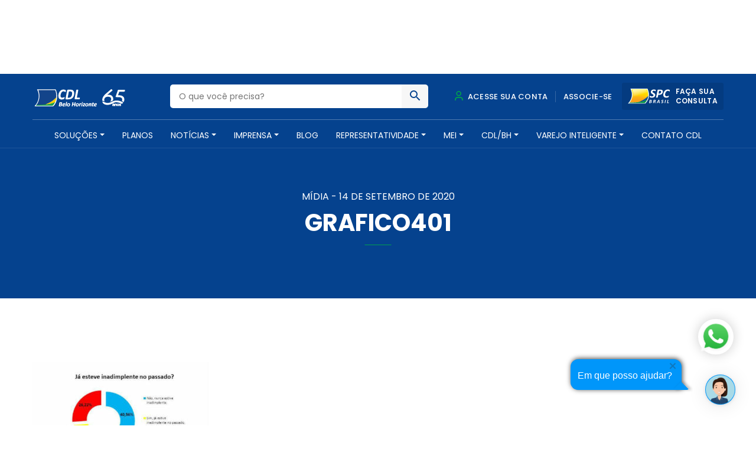

--- FILE ---
content_type: text/html;charset=utf-8
request_url: https://pageview-notify.rdstation.com.br/send
body_size: -72
content:
c784b608-03b7-46e1-8309-081b3410fa6d

--- FILE ---
content_type: image/svg+xml
request_url: https://www.cdlbh.com.br/wp-content/themes/cdl-bh/dist/images/whatsapp.svg
body_size: 486
content:
<svg xmlns="http://www.w3.org/2000/svg" width="14.624" height="14.624" viewBox="0 0 14.624 14.624">
  <g id="whatsapp" transform="translate(0)">
    <path id="Caminho_295" data-name="Caminho 295" d="M12.547,2.077A7.045,7.045,0,0,0,7.532,0h0a7.093,7.093,0,0,0-6.3,10.345L.037,13.75a.658.658,0,0,0,.618.874.662.662,0,0,0,.219-.037L4.28,13.395A7.092,7.092,0,0,0,12.547,2.077ZM11.941,11.5a6.237,6.237,0,0,1-7.335,1.1.661.661,0,0,0-.527-.041L.985,13.639l1.083-3.094a.661.661,0,0,0-.041-.527A6.235,6.235,0,0,1,7.532.858h0A6.234,6.234,0,0,1,11.941,11.5Zm0,0" transform="translate(0)" fill="#fff"/>
    <path id="Caminho_296" data-name="Caminho 296" d="M133.878,118.261a.838.838,0,0,0-1.183,0l-.357.357a5.194,5.194,0,0,1-2.086-2.086l.357-.357a.838.838,0,0,0,0-1.183l-.962-.962a.838.838,0,0,0-1.183,0l-.769.769c-.441.441-.463,1.2-.062,2.133a9.362,9.362,0,0,0,4.3,4.3,3.105,3.105,0,0,0,1.2.285,1.275,1.275,0,0,0,.936-.347l.769-.769h0a.837.837,0,0,0,0-1.183Zm-.414,2.308c-.126.126-.512.17-1.189-.12a8.527,8.527,0,0,1-3.854-3.854c-.29-.676-.246-1.063-.12-1.189l.754-.754.932.932-.447.447a.655.655,0,0,0-.121.762,6.051,6.051,0,0,0,2.658,2.658.655.655,0,0,0,.762-.121l.447-.447.932.932Zm0,0" transform="translate(-123.71 -110.535)" fill="#fff"/>
  </g>
</svg>


--- FILE ---
content_type: image/svg+xml
request_url: https://www.cdlbh.com.br/wp-content/themes/cdl-bh/dist/images/spc.svg
body_size: 7696
content:
<svg xmlns="http://www.w3.org/2000/svg" xmlns:xlink="http://www.w3.org/1999/xlink" width="70.691" height="26.394" viewBox="0 0 70.691 26.394">
  <defs>
    <clipPath id="clip-path">
      <path id="Caminho_505" data-name="Caminho 505" d="M411.155-212.316H385.06c3.208,8.576,2.086,16.268-3,23.147,12.447-.234,23.2-1.278,29.148-4.6Q415.215-202.052,411.155-212.316Zm-.207,19.087c0-.007.121-.249.261-.536-.185.382-.258.531-.261.536m0,0h0m0,0Z" transform="translate(-382.062 212.316)" clip-rule="evenodd"/>
    </clipPath>
    <clipPath id="clip-path-2">
      <path id="Caminho_508" data-name="Caminho 508" d="M384.023-211.965a22.832,22.832,0,0,1,1.129,12.854,21.682,21.682,0,0,0,11.893.844c6.025-1.129,10.89-4.19,13.023-7.758v-.02a27.3,27.3,0,0,0-1.595-5.921Z" transform="translate(-384.023 211.965)"/>
    </clipPath>
    <clipPath id="clip-path-3">
      <rect id="Retângulo_405" data-name="Retângulo 405" width="26.053" height="14.539" fill="none"/>
    </clipPath>
    <pattern id="pattern" preserveAspectRatio="none" width="100%" height="100%" viewBox="0 0 52 29">
      <image width="52" height="29" xlink:href="[data-uri]"/>
    </pattern>
    <clipPath id="clip-path-4">
      <path id="Caminho_509" data-name="Caminho 509" d="M388.844-195.726c6.344-.67,11.634-1.842,15.2-3.832a19.665,19.665,0,0,0,1.94-7.278C403.032-202.809,397.661-198.643,388.844-195.726Zm15.2-3.832c-.055.117-.115.233-.173.348C403.93-199.326,403.989-199.441,404.045-199.559Zm-.189.381c.006-.011.013-.023.017-.033C403.868-199.2,403.861-199.189,403.855-199.178Zm-.023.048c.009-.016.015-.033.023-.048C403.847-199.163,403.841-199.147,403.832-199.13Zm-.027.052.027-.052Zm-.017.031c.006-.011.012-.02.017-.031C403.8-199.067,403.793-199.057,403.787-199.046Zm-.1.188c.032-.062.066-.125.1-.188C403.756-198.984,403.722-198.92,403.69-198.858Zm0,.007,0-.007Zm-.047.088c.015-.027.03-.058.047-.088C403.669-198.821,403.654-198.791,403.639-198.763Zm-.006.012a.07.07,0,0,1,.006-.012A.07.07,0,0,0,403.632-198.751Zm-.05.09.05-.09Zm0,.007a.059.059,0,0,0,0-.007A.059.059,0,0,1,403.581-198.654Zm-.106.189.106-.189Zm-.011.021a.134.134,0,0,0,.011-.021A.134.134,0,0,1,403.464-198.445Zm-.038.069c.012-.024.026-.045.038-.069C403.452-198.421,403.438-198.4,403.426-198.376Zm-.017.03.017-.03Zm-.036.062c.011-.021.024-.04.036-.062C403.4-198.323,403.384-198.3,403.373-198.284Zm-.018.031c.006-.011.013-.02.018-.031C403.368-198.272,403.361-198.263,403.355-198.252Zm-.044.078.044-.078Zm-.034.059c.01-.02.023-.04.034-.059C403.3-198.155,403.287-198.135,403.277-198.115Zm-.017.029a.292.292,0,0,1,.017-.029A.292.292,0,0,0,403.26-198.087Zm-.037.062c.012-.022.025-.041.037-.062C403.248-198.066,403.235-198.046,403.223-198.024Zm-.011.017a.12.12,0,0,0,.011-.017A.12.12,0,0,1,403.211-198.007Zm-.927,1.448q.5-.716.927-1.448Q402.784-197.275,402.284-196.559Zm0,0,0,0Zm-.05.072c.017-.024.034-.048.05-.072C402.266-196.532,402.248-196.509,402.231-196.485Zm-.054.078c.017-.026.037-.051.054-.078C402.215-196.458,402.2-196.433,402.178-196.407Z" transform="translate(-388.844 206.836)" clip-rule="evenodd"/>
    </clipPath>
    <clipPath id="clip-path-5">
      <path id="Caminho_510" data-name="Caminho 510" d="M382.4-198.7c-.215.291-.434.581-.663.867h26.1a23.775,23.775,0,0,0,3.714-5.467C405.6-199.975,394.85-198.932,382.4-198.7Z" transform="translate(-381.739 203.298)" clip-rule="evenodd"/>
    </clipPath>
  </defs>
  <g id="Grupo_476" data-name="Grupo 476" transform="translate(-997.536 344.894)">
    <path id="Caminho_504" data-name="Caminho 504" d="M410-186.9l-.355.4h-29.1l1.545-1.934c.2-.247.388-.5.577-.751l.009-.014.01-.013.01-.013.01-.013.01-.013.01-.013.007-.009c5.014-6.791,5.783-14.131,2.834-22.014l-.6-1.607h28.619l.3.752c3.831,9.683,2.656,17.924-3.877,25.245" transform="translate(617 -132)" fill="#fff" fill-rule="evenodd"/>
    <g id="Grupo_468" data-name="Grupo 468" transform="translate(1000.674 -343.704)" clip-path="url(#clip-path)">
      <image id="Retângulo_403" data-name="Retângulo 403" width="34.962" height="26.736" transform="translate(-1.504 -1.812)" xlink:href="[data-uri]"/>
    </g>
    <path id="Caminho_506" data-name="Caminho 506" d="M408.61-210.857c0,.058-.007.138-.018.248s-.026.222-.048.353-.05.259-.083.391a2.5,2.5,0,0,1-.121.364,1.158,1.158,0,0,1-.16.273.244.244,0,0,1-.186.106.764.764,0,0,1-.372-.135c-.149-.091-.335-.186-.55-.291a5.646,5.646,0,0,0-.766-.293,3.317,3.317,0,0,0-.992-.135,2.649,2.649,0,0,0-.975.161,1.864,1.864,0,0,0-.656.422,1.7,1.7,0,0,0-.376.588,1.8,1.8,0,0,0-.124.656,1.221,1.221,0,0,0,.193.679,2.256,2.256,0,0,0,.514.544,6.327,6.327,0,0,0,.733.488c.273.157.555.317.836.489s.561.357.834.561a3.982,3.982,0,0,1,.733.7,3.283,3.283,0,0,1,.514.92,3.425,3.425,0,0,1,.194,1.193,4.284,4.284,0,0,1-.408,1.864,4.48,4.48,0,0,1-1.148,1.494,5.525,5.525,0,0,1-1.8,1,7.11,7.11,0,0,1-2.342.364,6.669,6.669,0,0,1-1.279-.112,7.359,7.359,0,0,1-1.039-.273,4.481,4.481,0,0,1-.759-.339,1.886,1.886,0,0,1-.459-.336.694.694,0,0,1-.151-.486,2.124,2.124,0,0,1,.022-.255c.015-.115.033-.239.058-.37s.055-.268.088-.409a2.768,2.768,0,0,1,.127-.379,1.33,1.33,0,0,1,.164-.281.264.264,0,0,1,.2-.105.8.8,0,0,1,.43.167c.168.11.377.23.627.361a5.423,5.423,0,0,0,.887.372,3.932,3.932,0,0,0,1.229.171,3.509,3.509,0,0,0,1.109-.16,2.367,2.367,0,0,0,.8-.434,1.811,1.811,0,0,0,.486-.641,1.886,1.886,0,0,0,.168-.8,1.262,1.262,0,0,0-.193-.694,2.262,2.262,0,0,0-.508-.55,5.187,5.187,0,0,0-.715-.478c-.266-.149-.539-.306-.816-.478s-.552-.358-.817-.558a3.643,3.643,0,0,1-.714-.7,3.321,3.321,0,0,1-.507-.926,3.55,3.55,0,0,1-.193-1.219,4.092,4.092,0,0,1,.383-1.772,4.185,4.185,0,0,1,1.064-1.394,5.065,5.065,0,0,1,1.634-.908,6.443,6.443,0,0,1,2.086-.324,6.049,6.049,0,0,1,1.021.08,6.8,6.8,0,0,1,.883.2,3.58,3.58,0,0,1,.675.275,1.866,1.866,0,0,1,.386.251.649.649,0,0,1,.158.212A.716.716,0,0,1,408.61-210.857Zm11.889,2.327a6.088,6.088,0,0,1-.135,1.251,5.538,5.538,0,0,1-.43,1.277,5.512,5.512,0,0,1-.777,1.188,4.94,4.94,0,0,1-1.166.993,5.937,5.937,0,0,1-1.6.685,8.011,8.011,0,0,1-2.137.252h-1.445l-.883,4.42a.351.351,0,0,1-.1.193.66.66,0,0,1-.267.138,3.038,3.038,0,0,1-.462.082c-.183.018-.412.025-.682.025s-.481-.007-.656-.025a2.149,2.149,0,0,1-.413-.082.4.4,0,0,1-.2-.133.233.233,0,0,1-.022-.2l2.5-12.451a1.184,1.184,0,0,1,.415-.756,1.225,1.225,0,0,1,.784-.251h3.023c.372,0,.7.009,1,.036a7.888,7.888,0,0,1,.865.124,4.377,4.377,0,0,1,1.17.4,3.035,3.035,0,0,1,.884.668,2.782,2.782,0,0,1,.554.941A3.673,3.673,0,0,1,420.5-208.531Zm-2.954.317a1.6,1.6,0,0,0-.244-.891,1.331,1.331,0,0,0-.758-.525,2.566,2.566,0,0,0-.5-.1c-.186-.018-.39-.025-.62-.025h-1.237l-.94,4.7h1.286a3.289,3.289,0,0,0,1.048-.145,2.791,2.791,0,0,0,.762-.38,2.373,2.373,0,0,0,.557-.557,3.454,3.454,0,0,0,.376-.676,3.552,3.552,0,0,0,.207-.711A3.846,3.846,0,0,0,417.546-208.213Zm14.861-2.363a4.253,4.253,0,0,1-.1.8,3.141,3.141,0,0,1-.256.805c-.1.2-.218.306-.346.306a.527.527,0,0,1-.332-.178,3.783,3.783,0,0,0-.5-.379,3.812,3.812,0,0,0-.788-.379,3.415,3.415,0,0,0-1.2-.18,3.31,3.31,0,0,0-1.443.313,4.172,4.172,0,0,0-1.164.835,5.546,5.546,0,0,0-.9,1.19,8.061,8.061,0,0,0-.638,1.4,9.129,9.129,0,0,0-.372,1.447,7.888,7.888,0,0,0-.122,1.339,4.222,4.222,0,0,0,.184,1.313,2.545,2.545,0,0,0,.541.938,2.231,2.231,0,0,0,.869.561,3.375,3.375,0,0,0,1.155.186,4.717,4.717,0,0,0,1.3-.16,5.641,5.641,0,0,0,.918-.355,7.08,7.08,0,0,0,.627-.353.887.887,0,0,1,.457-.162.177.177,0,0,1,.182.1.657.657,0,0,1,.048.286,1.829,1.829,0,0,1-.022.222c-.015.1-.033.211-.051.339s-.048.26-.078.406-.062.279-.095.408a2.516,2.516,0,0,1-.124.343.918.918,0,0,1-.184.269,2.194,2.194,0,0,1-.461.306,4.92,4.92,0,0,1-.832.348,7.92,7.92,0,0,1-1.112.273,7.206,7.206,0,0,1-1.323.113,6.64,6.64,0,0,1-2.1-.309,4.085,4.085,0,0,1-1.587-.941,4.153,4.153,0,0,1-1-1.579,6.34,6.34,0,0,1-.354-2.221,11.2,11.2,0,0,1,.205-2.068,11.054,11.054,0,0,1,.613-2.1,9.879,9.879,0,0,1,1.042-1.944,7.438,7.438,0,0,1,1.489-1.609,7.033,7.033,0,0,1,1.955-1.094,6.962,6.962,0,0,1,2.428-.4,6.049,6.049,0,0,1,1.416.158,4.845,4.845,0,0,1,1.163.411,2.751,2.751,0,0,1,.7.462.748.748,0,0,1,.2.533" transform="translate(635.82 -131.227)" fill="#fff"/>
    <path id="Caminho_507" data-name="Caminho 507" d="M402.354-202.16a1.566,1.566,0,0,1-.07.476,1.408,1.408,0,0,1-.2.412,1.529,1.529,0,0,1-.323.328,1.632,1.632,0,0,1-.423.229,1.089,1.089,0,0,1,.343.12.95.95,0,0,1,.269.216.956.956,0,0,1,.173.316,1.258,1.258,0,0,1,.063.41,1.816,1.816,0,0,1-.056.425,1.727,1.727,0,0,1-.175.429,1.914,1.914,0,0,1-.312.4,1.872,1.872,0,0,1-.462.332,2.569,2.569,0,0,1-.623.227,3.577,3.577,0,0,1-.823.084h-1.537a.326.326,0,0,1-.254-.087.288.288,0,0,1-.041-.267l.963-4.826a.4.4,0,0,1,.152-.271.465.465,0,0,1,.274-.083h1.333a3.759,3.759,0,0,1,.759.068,1.588,1.588,0,0,1,.536.208.893.893,0,0,1,.328.35A1.051,1.051,0,0,1,402.354-202.16Zm-1.155.209a.5.5,0,0,0-.043-.209.422.422,0,0,0-.128-.155.614.614,0,0,0-.218-.1,1.273,1.273,0,0,0-.33-.034h-.614l-.285,1.435h.631a1.079,1.079,0,0,0,.462-.087.9.9,0,0,0,.3-.227.87.87,0,0,0,.171-.3A1.041,1.041,0,0,0,401.2-201.951Zm-.193,2.354a.516.516,0,0,0-.2-.431,1.032,1.032,0,0,0-.645-.16h-.744l-.316,1.576h.794a1.361,1.361,0,0,0,.51-.085,1,1,0,0,0,.34-.222.838.838,0,0,0,.2-.316A1.055,1.055,0,0,0,401.005-199.6Zm8.1-2.485a2.03,2.03,0,0,1-.074.544,1.77,1.77,0,0,1-.237.509,1.8,1.8,0,0,1-.421.434,2.091,2.091,0,0,1-.632.307.711.711,0,0,1,.348.322,2.352,2.352,0,0,1,.23.661l.215,1.123c.015.062.025.118.035.167a.747.747,0,0,1,.012.128.092.092,0,0,1-.027.07.2.2,0,0,1-.1.05,1.076,1.076,0,0,1-.2.029c-.085.005-.193.008-.323.008a2.648,2.648,0,0,1-.284-.011.6.6,0,0,1-.167-.034.132.132,0,0,1-.077-.061.3.3,0,0,1-.028-.091l-.212-1.226a1.994,1.994,0,0,0-.094-.375.9.9,0,0,0-.147-.272.561.561,0,0,0-.222-.163.834.834,0,0,0-.315-.054h-.354l-.42,2.111a.145.145,0,0,1-.043.077.275.275,0,0,1-.105.055.964.964,0,0,1-.181.031,2.615,2.615,0,0,1-.275.011,2.4,2.4,0,0,1-.267-.011.771.771,0,0,1-.166-.031.162.162,0,0,1-.079-.054.094.094,0,0,1-.009-.078l1.007-5.031a.4.4,0,0,1,.152-.271.465.465,0,0,1,.273-.083H407.4a3.114,3.114,0,0,1,.7.073,1.611,1.611,0,0,1,.537.222,1.028,1.028,0,0,1,.342.378A1.107,1.107,0,0,1,409.1-202.082Zm-1.207.211a.585.585,0,0,0-.042-.223.439.439,0,0,0-.131-.181.655.655,0,0,0-.233-.114,1.246,1.246,0,0,0-.345-.041H406.5l-.313,1.576h.535a1.445,1.445,0,0,0,.546-.091,1.013,1.013,0,0,0,.36-.24.879.879,0,0,0,.2-.324A1.062,1.062,0,0,0,407.894-201.871Zm7.794,3.7a1.439,1.439,0,0,1,.019.244.17.17,0,0,1-.058.135.368.368,0,0,1-.189.055c-.087.008-.206.011-.358.011-.111,0-.2,0-.27-.005a.878.878,0,0,1-.162-.025.133.133,0,0,1-.077-.052.193.193,0,0,1-.026-.093l-.151-1.113h-2.072l-.571,1.087a.366.366,0,0,1-.069.1.232.232,0,0,1-.11.062,1.024,1.024,0,0,1-.194.03q-.122.008-.306.008a2.6,2.6,0,0,1-.307-.013.21.21,0,0,1-.146-.061.163.163,0,0,1-.01-.139,1.607,1.607,0,0,1,.11-.24l2.68-4.91a.671.671,0,0,1,.087-.117.28.28,0,0,1,.124-.069.945.945,0,0,1,.215-.03c.091,0,.21-.006.357-.006.165,0,.3,0,.394.006a1.035,1.035,0,0,1,.227.03.165.165,0,0,1,.1.07.338.338,0,0,1,.035.128Zm-1.68-4.059h0l-1.232,2.351h1.553Zm8-.63c0,.023,0,.055-.007.1s-.011.089-.019.142-.021.1-.033.156a1.141,1.141,0,0,1-.048.146.528.528,0,0,1-.065.109.1.1,0,0,1-.075.043.313.313,0,0,1-.149-.054c-.06-.037-.134-.074-.221-.117a2.159,2.159,0,0,0-.305-.117,1.348,1.348,0,0,0-.4-.054,1.043,1.043,0,0,0-.389.065.742.742,0,0,0-.264.168.663.663,0,0,0-.151.236.732.732,0,0,0-.05.262.492.492,0,0,0,.077.271.936.936,0,0,0,.206.218,2.62,2.62,0,0,0,.293.2q.165.093.335.2a3.833,3.833,0,0,1,.333.224,1.632,1.632,0,0,1,.294.282,1.3,1.3,0,0,1,.205.368,1.368,1.368,0,0,1,.078.477,1.716,1.716,0,0,1-.163.746,1.808,1.808,0,0,1-.46.6,2.193,2.193,0,0,1-.721.4,2.832,2.832,0,0,1-.936.146,2.717,2.717,0,0,1-.514-.045,2.827,2.827,0,0,1-.416-.11,1.739,1.739,0,0,1-.3-.135.771.771,0,0,1-.183-.133.28.28,0,0,1-.061-.195c0-.022,0-.058.009-.1s.013-.1.023-.149.023-.108.034-.165a1.2,1.2,0,0,1,.051-.152.525.525,0,0,1,.066-.111.1.1,0,0,1,.079-.043.325.325,0,0,1,.173.068c.068.043.15.091.251.143a2.088,2.088,0,0,0,.354.149,1.594,1.594,0,0,0,.492.068,1.434,1.434,0,0,0,.444-.063,1,1,0,0,0,.32-.174.753.753,0,0,0,.193-.258.76.76,0,0,0,.068-.321.5.5,0,0,0-.077-.277.889.889,0,0,0-.2-.22,2.088,2.088,0,0,0-.286-.191c-.107-.061-.216-.122-.327-.192s-.22-.143-.327-.223a1.487,1.487,0,0,1-.285-.279,1.3,1.3,0,0,1-.2-.371,1.416,1.416,0,0,1-.077-.487,1.652,1.652,0,0,1,.153-.71,1.683,1.683,0,0,1,.427-.557,2,2,0,0,1,.654-.364,2.584,2.584,0,0,1,.834-.129,2.417,2.417,0,0,1,.409.031,2.478,2.478,0,0,1,.353.083,1.41,1.41,0,0,1,.27.108.719.719,0,0,1,.155.1.249.249,0,0,1,.062.084A.281.281,0,0,1,422-202.862Zm3.043,4.959a.153.153,0,0,1-.043.077.274.274,0,0,1-.105.055.962.962,0,0,1-.182.031,2.6,2.6,0,0,1-.275.011,2.438,2.438,0,0,1-.27-.011.757.757,0,0,1-.165-.031.167.167,0,0,1-.08-.055.084.084,0,0,1-.008-.077l1.05-5.236a.121.121,0,0,1,.04-.078.292.292,0,0,1,.1-.057,1.126,1.126,0,0,1,.181-.031c.072-.007.161-.01.269-.01s.2,0,.269.01a.874.874,0,0,1,.168.031.141.141,0,0,1,.082.057.109.109,0,0,1,.012.078Zm6.051-.609c0,.02,0,.052-.006.1s-.012.1-.022.152-.023.116-.038.175a.994.994,0,0,1-.056.165.428.428,0,0,1-.074.123.132.132,0,0,1-.1.047h-2.537a.386.386,0,0,1-.128-.019.2.2,0,0,1-.093-.065.238.238,0,0,1-.05-.11.393.393,0,0,1,0-.16l1.006-5.031a.124.124,0,0,1,.04-.078.262.262,0,0,1,.1-.057,1.1,1.1,0,0,1,.181-.031c.073-.007.167-.01.277-.01s.2,0,.268.01a.835.835,0,0,1,.167.031.157.157,0,0,1,.079.057.113.113,0,0,1,.009.078l-.886,4.457h1.748a.085.085,0,0,1,.083.045.27.27,0,0,1,.024.124" transform="translate(635.33 -121.952)" fill="#fff"/>
    <g id="Grupo_471" data-name="Grupo 471" transform="translate(1004.707 -342.984)" clip-path="url(#clip-path-2)">
      <g id="Grupo_470" data-name="Grupo 470" transform="translate(0 -0.004)">
        <g id="Grupo_469" data-name="Grupo 469" clip-path="url(#clip-path-3)">
          <rect id="Retângulo_404" data-name="Retângulo 404" width="26.053" height="14.539" fill="url(#pattern)"/>
        </g>
      </g>
    </g>
    <g id="Grupo_472" data-name="Grupo 472" transform="translate(1014.621 -332.435)" clip-path="url(#clip-path-4)">
      <image id="Retângulo_406" data-name="Retângulo 406" width="18.509" height="12.34" transform="translate(-1.055 -0.741)" xlink:href="[data-uri]"/>
    </g>
    <g id="Grupo_473" data-name="Grupo 473" transform="translate(1000.011 -325.158)" clip-path="url(#clip-path-5)">
      <image id="Retângulo_407" data-name="Retângulo 407" width="30.849" height="8.226" transform="translate(-0.841 -1.849)" xlink:href="[data-uri]"/>
    </g>
  </g>
</svg>
